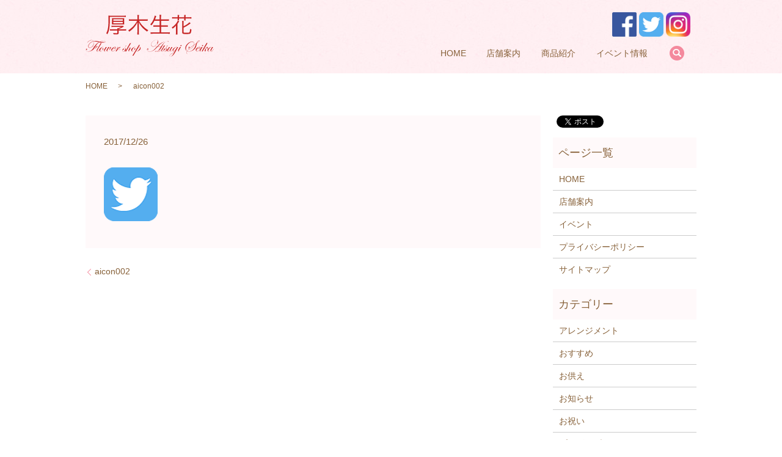

--- FILE ---
content_type: text/html; charset=UTF-8
request_url: https://www.atsugi-seika.com/aicon002
body_size: 4187
content:
  <!DOCTYPE HTML>
<html lang="ja" prefix="og: http://ogp.me/ns#">
<head>
  <meta charset="utf-8">
  <meta http-equiv="X-UA-Compatible" content="IE=edge,chrome=1">
  <meta name="viewport" content="width=device-width, initial-scale=1">
  <title>&raquo; aicon002</title>
  <link rel='dns-prefetch' href='//s.w.org' />
<link rel='stylesheet' id='contact-form-7-css'  href='https://www.atsugi-seika.com/wp-content/plugins/contact-form-7/includes/css/styles.css?ver=4.4.2' type='text/css' media='all' />
<script type='text/javascript' src='https://www.atsugi-seika.com/wp-content/themes/atsugi-seika.com/assets/js/vendor/jquery.min.js?ver=4.9.26'></script>
<link rel='shortlink' href='https://www.atsugi-seika.com/?p=46' />
  <link rel="stylesheet" href="https://www.atsugi-seika.com/wp-content/themes/atsugi-seika.com/assets/css/main.css?1769300322">
  <script src="https://www.atsugi-seika.com/wp-content/themes/atsugi-seika.com/assets/js/vendor/respond.min.js"></script>
  <script type="application/ld+json">
  {
    "@context": "http://schema.org",
    "@type": "BreadcrumbList",
    "itemListElement":
    [
      {
        "@type": "ListItem",
        "position": 1,
        "item":
        {
          "@id": "https://www.atsugi-seika.com/",
          "name": "株式会社厚木生花"
        }
      },
      {
        "@type": "ListItem",
        "position": 2,
        "item":
        {
          "@id": "https://www.atsugi-seika.com/aicon002/",
          "name": "aicon002"
        }
      }
    ]
  }
  </script>


  <script type="application/ld+json">
  {
    "@context": "http://schema.org/",
    "@type": "Florist",
    "name": "厚木生花",
    "address": "〒243-0018　神奈川県厚木市中町2-12-21",
    "telephone": "046-221-0952",
    "faxNumber": "046-223-6819",
    "url": "https://www.atsugi-seika.com",
    "email": "info@atsugi-seika.com",
    "image": "https://www.atsugi-seika.com/wp-content/uploads/logo_ogp.jpg",
    "logo": "https://www.atsugi-seika.com/wp-content/uploads/logo.svg"
  }
  </script>
</head>
<body class="scrollTop">

  <div id="fb-root"></div>
  <script>(function(d, s, id) {
    var js, fjs = d.getElementsByTagName(s)[0];
    if (d.getElementById(id)) return;
    js = d.createElement(s); js.id = id;
    js.src = "//connect.facebook.net/ja_JP/sdk.js#xfbml=1&version=v2.9";
    fjs.parentNode.insertBefore(js, fjs);
  }(document, 'script', 'facebook-jssdk'));</script>

  <header>
    <div class="primary_header">
      <div class="container">
      <div class="hdr_info">
          <p>
            <a href="https://www.facebook.com/atsugiseika/" target="_blank"><img src="/wp-content/uploads/aicon001.png" alt="facebook"></a>
            <a href="https://twitter.com/atsugiseika/" target="_blank"><img src="/wp-content/uploads/aicon002.png" alt="twitter"></a>
            <a href="https://www.instagram.com/atsugiseika/" target="_blank"><img src="/wp-content/uploads/aicon003.png" alt="instagram"></a>
          </p>
        </div>
                <div class="title">
                      <a href="https://www.atsugi-seika.com/">
              <object type="image/svg+xml" data="/wp-content/uploads/logo.svg" alt="株式会社厚木生花"></object>
            </a>
                  </div>
        <nav class="global_nav"><ul><li><a href="https://www.atsugi-seika.com/">HOME</a></li>
<li><a href="https://www.atsugi-seika.com/shop">店舗案内</a></li>
<li class="has_under"><a href="#">商品紹介</a>
<ul class="sub-menu">
	<li><a href="https://www.atsugi-seika.com/category/recommended">おすすめ</a></li>
	<li><a href="https://www.atsugi-seika.com/category/arrange">アレンジメント</a></li>
	<li><a href="https://www.atsugi-seika.com/category/preserved">プリザーブドフラワー</a></li>
	<li><a href="https://www.atsugi-seika.com/category/celebration">お祝い</a></li>
	<li><a href="https://www.atsugi-seika.com/category/offerings">お供え</a></li>
</ul>
</li>
<li><a href="https://www.atsugi-seika.com/events">イベント情報</a></li>

              <li class="gnav_search">
                <a href="#">search</a>
  <div class="epress_search">
    <form method="get" action="https://www.atsugi-seika.com/">
      <input type="text" placeholder="" class="text" name="s" autocomplete="off" value="">
      <input type="submit" value="Search" class="submit">
    </form>
  </div>
  </li>
            </ul>
            <div class="menu_icon">
              <a href="#menu"><span>メニュー開閉</span></a>
            </div></nav>      </div>
    </div>
  </header>

  <main>
      <!--        <h1 class="wow" style="">
      aicon002            </h1>

      -->


    <div class="bread_wrap">
      <div class="container gutters">
        <div class="row bread">
              <ul class="col span_12">
              <li><a href="https://www.atsugi-seika.com">HOME</a></li>
                      <li>aicon002</li>
                  </ul>
          </div>
      </div>
    </div>
    <section>
      <div class="container gutters">
        <div class="row">
                    <div class="col span_9 column_main">
                  <article class="row article_detail">
      <div class="article_date">
        <p>2017/12/26</p>
      </div>
      <div class="row">
        <div class="col span_12">
          <p class="attachment"><a href='/wp-content/uploads/aicon002.png'><img width="88" height="88" src="/wp-content/uploads/aicon002.png" class="attachment-medium size-medium" alt="" /></a></p>
        </div>
      </div>

          </article>

    <div class='epress_pager'>
      <div class="epress_pager_prev">
        <a href="https://www.atsugi-seika.com/aicon002" rel="prev">aicon002</a>      </div>
      <div class="epress_pager_next">
              </div>
    </div>
                </div>
          <div class="col span_3 column_sub">
            <div>
<style>
.share_button {
  letter-spacing: -.40em;
  padding-top: 30px;
  margin-bottom: 7%;
}
.share_button > * {
  letter-spacing: normal;
}
.column_sub .share_button {
  margin-top: 0;
  padding-top: 0;
}
</style>
  <div class="container share_button">
    <!-- Facebook -->
    <style media="screen">
      .share_button > * {vertical-align: bottom; margin:0 2px;}
    </style>
    <div class="fb-share-button" data-href="https://www.atsugi-seika.com/aicon002" data-layout="button" data-size="small" data-mobile-iframe="false"><a class="fb-xfbml-parse-ignore" target="_blank" href="https://www.facebook.com/sharer/sharer.php?u=http%3A%2F%2Fweb01.iflag.jp%2Fshinki%2F1704%2Fshin-limited%2Fhtml%2Findex.html&amp;src=sdkpreparse">シェア</a></div>
    <!-- Twitter -->
    <a href="https://twitter.com/share" class="twitter-share-button">Tweet</a>
    <!-- LINE -->
    <div class="line-it-button" data-lang="ja" data-type="share-a" data-url="https://www.atsugi-seika.com/aicon002" style="display: none;"></div>
  </div>
</div>
<div class="sidebar">
  <div class="widget_wrap"><p class="widget_header">ページ一覧</p>		<ul>
			<li class="page_item page-item-11"><a href="https://www.atsugi-seika.com/">HOME</a></li>
<li class="page_item page-item-16"><a href="https://www.atsugi-seika.com/shop">店舗案内</a></li>
<li class="page_item page-item-14"><a href="https://www.atsugi-seika.com/events">イベント</a></li>
<li class="page_item page-item-6"><a href="https://www.atsugi-seika.com/policy">プライバシーポリシー</a></li>
<li class="page_item page-item-10"><a href="https://www.atsugi-seika.com/sitemap">サイトマップ</a></li>
		</ul>
		</div><div class="widget_wrap"><p class="widget_header">カテゴリー</p>		<ul>
	<li class="cat-item cat-item-9"><a href="https://www.atsugi-seika.com/category/arrange" title="厚木市のお花屋さん、厚木生花のアレンジメントに関するページです。お誕生日や母の日、敬老の日、お中元用、バレンタインやクリスマスなどのイベント、ちょっとした贈り物にフラワーアレンジメントや花束、プリザーブドフラワーはいかがでしょうか？">アレンジメント</a>
</li>
	<li class="cat-item cat-item-8"><a href="https://www.atsugi-seika.com/category/recommended" title="厚木市のお花屋さん、厚木生花のおすすめのお花をご紹介いたします。お誕生日・記念日・クリスマスなど、特別な日のギフトにおすすめです。ご利用のシーンに合わせたお花を各種ご用意しております。">おすすめ</a>
</li>
	<li class="cat-item cat-item-12"><a href="https://www.atsugi-seika.com/category/offerings" title="厚木市のお花屋さん、厚木生花で取り扱っているお供え用のお花をご紹介いたします。法事用や供花、枕花などのアレンジ、花束、花かご、お供え用花をお届けいたします。ご葬儀などのお急ぎのご注文に対応いたします。">お供え</a>
</li>
	<li class="cat-item cat-item-2"><a href="https://www.atsugi-seika.com/category/news" >お知らせ</a>
</li>
	<li class="cat-item cat-item-10"><a href="https://www.atsugi-seika.com/category/celebration" title="お祝い用のお花なら厚木市のお花屋さん、厚木生花へお問い合わせください。結婚式、パーティー会場、卒業式、講演会、開店祝いのスタンドフラワーやアレンジなど、お客様のご希望や用途に合わせてお作りいたします。お祝いの席をお花で彩りましょう。">お祝い</a>
</li>
	<li class="cat-item cat-item-11"><a href="https://www.atsugi-seika.com/category/preserved" title="厚木市のお花屋さん、厚木生花のプリザーブドフラワーについてご紹介いたします。お客様のご希望や用途に合わせてお作りいたしますので、お気軽にご相談ください。">プリザーブドフラワー</a>
</li>
	<li class="cat-item cat-item-16"><a href="https://www.atsugi-seika.com/category/%e3%83%af%e3%83%bc%e3%82%af%e3%82%b7%e3%83%a7%e3%83%83%e3%83%97" >ワークショップ</a>
</li>
		</ul>
</div>		<div class="widget_wrap">		<p class="widget_header">最近の投稿</p>		<ul>
											<li>
					<a href="https://www.atsugi-seika.com/news/1469">ミモザリース教室　2026年2月11日（水）</a>
									</li>
											<li>
					<a href="https://www.atsugi-seika.com/news/1462">クリスマスマルシェ出店のお知らせ</a>
									</li>
											<li>
					<a href="https://www.atsugi-seika.com/news/1451">春の新企画！！コラボワークショップ2025</a>
									</li>
											<li>
					<a href="https://www.atsugi-seika.com/news/1391">ミモザリース教室2025.2.11</a>
									</li>
											<li>
					<a href="https://www.atsugi-seika.com/news/1384">夏休みスペシャル講座</a>
									</li>
					</ul>
		</div>1</div>
          </div>
                  </div>
      </div>
    </section>

  </main>
<footer>    <div class="footer_nav_wrap">
      <div class="container">
        <div class="row">
        <nav class="col span_12 pc-only"><ul><li><a href="https://www.atsugi-seika.com/">HOME</a></li>
<li><a href="https://www.atsugi-seika.com/shop">店舗案内</a></li>
<li><a href="https://www.atsugi-seika.com/category/recommended">おすすめ</a></li>
<li><a href="https://www.atsugi-seika.com/category/arrange">アレンジメント</a></li>
<li><a href="https://www.atsugi-seika.com/category/preserved">プリザーブドフラワー</a></li>
<li><a href="https://www.atsugi-seika.com/category/celebration">お祝い</a></li>
<li><a href="https://www.atsugi-seika.com/category/offerings">お供え</a></li>
<li><a href="https://www.atsugi-seika.com/events">イベント情報</a></li>
<li><a href="https://www.atsugi-seika.com/policy">プライバシーポリシー</a></li>
<li><a href="https://www.atsugi-seika.com/sitemap">サイトマップ</a></li>
</ul></nav>        </div>
      </div>
    </div>
    <div class="footer_copyright_wrap">
      <div class="container">
        <div class="row">
          <div class="col span_12">
            <p>Copyright &copy; 株式会社厚木生花 All Rights Reserved.<br>
              【掲載の記事・写真・イラストなどの無断複写・転載を禁じます】</p>
          </div>
        </div>
      </div>
    </div>
    <p class="pagetop"><a href="#top"></a></p>
  </footer>

  <script src="https://www.atsugi-seika.com/wp-content/themes/atsugi-seika.com/assets/js/vendor/bundle.js"></script>
  <script src="https://www.atsugi-seika.com/wp-content/themes/atsugi-seika.com/assets/js/main.js?"></script>

  <!-- twitter -->
  <script>!function(d,s,id){var js,fjs=d.getElementsByTagName(s)[0],p=/^http:/.test(d.location)?'http':'https';if(!d.getElementById(id)){js=d.createElement(s);js.id=id;js.src=p+'://platform.twitter.com/widgets.js';fjs.parentNode.insertBefore(js,fjs);}}(document, 'script', 'twitter-wjs');</script>

  <script src="https://d.line-scdn.net/r/web/social-plugin/js/thirdparty/loader.min.js" async="async" defer="defer"></script>

  <script type='text/javascript' src='https://www.atsugi-seika.com/wp-content/plugins/contact-form-7/includes/js/jquery.form.min.js?ver=3.51.0-2014.06.20'></script>
<script type='text/javascript'>
/* <![CDATA[ */
var _wpcf7 = {"loaderUrl":"https:\/\/www.atsugi-seika.com\/wp-content\/plugins\/contact-form-7\/images\/ajax-loader.gif","recaptchaEmpty":"\u3042\u306a\u305f\u304c\u30ed\u30dc\u30c3\u30c8\u3067\u306f\u306a\u3044\u3053\u3068\u3092\u8a3c\u660e\u3057\u3066\u304f\u3060\u3055\u3044\u3002","sending":"\u9001\u4fe1\u4e2d ..."};
/* ]]> */
</script>
<script type='text/javascript' src='https://www.atsugi-seika.com/wp-content/plugins/contact-form-7/includes/js/scripts.js?ver=4.4.2'></script>
</body>
</html>
